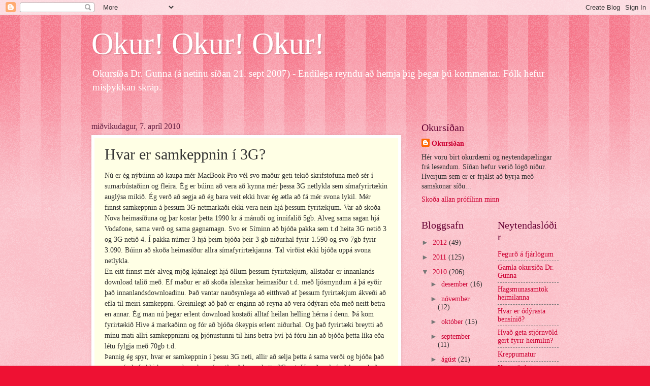

--- FILE ---
content_type: text/html; charset=UTF-8
request_url: https://okursidan.blogspot.com/2010/04/hvar-er-samkeppnin-i-3g.html
body_size: 14232
content:
<!DOCTYPE html>
<html class='v2' dir='ltr' lang='is'>
<head>
<link href='https://www.blogger.com/static/v1/widgets/335934321-css_bundle_v2.css' rel='stylesheet' type='text/css'/>
<meta content='width=1100' name='viewport'/>
<meta content='text/html; charset=UTF-8' http-equiv='Content-Type'/>
<meta content='blogger' name='generator'/>
<link href='https://okursidan.blogspot.com/favicon.ico' rel='icon' type='image/x-icon'/>
<link href='http://okursidan.blogspot.com/2010/04/hvar-er-samkeppnin-i-3g.html' rel='canonical'/>
<link rel="alternate" type="application/atom+xml" title="Okur! Okur! Okur! - Atom" href="https://okursidan.blogspot.com/feeds/posts/default" />
<link rel="alternate" type="application/rss+xml" title="Okur! Okur! Okur! - RSS" href="https://okursidan.blogspot.com/feeds/posts/default?alt=rss" />
<link rel="service.post" type="application/atom+xml" title="Okur! Okur! Okur! - Atom" href="https://www.blogger.com/feeds/7278758533828999628/posts/default" />

<link rel="alternate" type="application/atom+xml" title="Okur! Okur! Okur! - Atom" href="https://okursidan.blogspot.com/feeds/4724922877704391097/comments/default" />
<!--Can't find substitution for tag [blog.ieCssRetrofitLinks]-->
<meta content='http://okursidan.blogspot.com/2010/04/hvar-er-samkeppnin-i-3g.html' property='og:url'/>
<meta content='Hvar er samkeppnin í 3G?' property='og:title'/>
<meta content='Nú er ég nýbúinn að kaupa mér MacBook Pro vél svo maður geti tekið skrifstofuna með sér í sumarbústaðinn og fleira. Ég er búinn að vera að k...' property='og:description'/>
<title>Okur! Okur! Okur!: Hvar er samkeppnin í 3G?</title>
<style id='page-skin-1' type='text/css'><!--
/*
-----------------------------------------------
Blogger Template Style
Name:     Watermark
Designer: Blogger
URL:      www.blogger.com
----------------------------------------------- */
/* Use this with templates/1ktemplate-*.html */
/* Content
----------------------------------------------- */
body {
font: normal normal 15px Georgia, Utopia, 'Palatino Linotype', Palatino, serif;
color: #333333;
background: #ee1133 url(//www.blogblog.com/1kt/watermark/body_background_bubblegum.png) repeat scroll top center;
}
html body .content-outer {
min-width: 0;
max-width: 100%;
width: 100%;
}
.content-outer {
font-size: 92%;
}
a:link {
text-decoration:none;
color: #cc0033;
}
a:visited {
text-decoration:none;
color: #aa0033;
}
a:hover {
text-decoration:underline;
color: #aa0033;
}
.body-fauxcolumns .cap-top {
margin-top: 30px;
background: #ee1133 url(//www.blogblog.com/1kt/watermark/body_overlay_bubblegum.png) repeat-x scroll top left;
height: 400px;
}
.content-inner {
padding: 0;
}
/* Header
----------------------------------------------- */
.header-inner .Header .titlewrapper,
.header-inner .Header .descriptionwrapper {
padding-left: 20px;
padding-right: 20px;
}
.Header h1 {
font: normal normal 60px Georgia, Utopia, 'Palatino Linotype', Palatino, serif;
color: #ffffff;
text-shadow: 2px 2px rgba(0, 0, 0, .1);
}
.Header h1 a {
color: #ffffff;
}
.Header .description {
font-size: 140%;
color: #ffffff;
}
/* Tabs
----------------------------------------------- */
.tabs-inner .section {
margin: 0 20px;
}
.tabs-inner .PageList, .tabs-inner .LinkList, .tabs-inner .Labels {
margin-left: -11px;
margin-right: -11px;
background-color: #ffdd99;
border-top: 3px solid #ffffff;
border-bottom: 3px solid #ffffff;
-moz-box-shadow: 0 0 10px rgba(0, 0, 0, .3);
-webkit-box-shadow: 0 0 10px rgba(0, 0, 0, .3);
-goog-ms-box-shadow: 0 0 10px rgba(0, 0, 0, .3);
box-shadow: 0 0 10px rgba(0, 0, 0, .3);
}
.tabs-inner .PageList .widget-content,
.tabs-inner .LinkList .widget-content,
.tabs-inner .Labels .widget-content {
margin: -3px -11px;
background: transparent url(//www.blogblog.com/1kt/watermark/tabs_background_right_bubblegum.png)  no-repeat scroll right;
}
.tabs-inner .widget ul {
padding: 2px 25px;
max-height: 34px;
background: transparent url(//www.blogblog.com/1kt/watermark/tabs_background_left_bubblegum.png) no-repeat scroll left;
}
.tabs-inner .widget li {
border: none;
}
.tabs-inner .widget li a {
display: inline-block;
padding: .25em 1em;
font: normal normal 20px Georgia, Utopia, 'Palatino Linotype', Palatino, serif;
color: #cc0033;
border-right: 1px solid transparent;
}
.tabs-inner .widget li:first-child a {
border-left: 1px solid transparent;
}
.tabs-inner .widget li.selected a, .tabs-inner .widget li a:hover {
color: #660000;
}
/* Headings
----------------------------------------------- */
h2 {
font: normal normal 20px Georgia, Utopia, 'Palatino Linotype', Palatino, serif;
color: #660033;
margin: 0 0 .5em;
}
h2.date-header {
font: normal normal 16px Georgia, Utopia, 'Palatino Linotype', Palatino, serif;
color: #662244;
}
/* Main
----------------------------------------------- */
.main-inner .column-center-inner,
.main-inner .column-left-inner,
.main-inner .column-right-inner {
padding: 0 5px;
}
.main-outer {
margin-top: 0;
background: transparent none no-repeat scroll top left;
}
.main-inner {
padding-top: 30px;
}
.main-cap-top {
position: relative;
}
.main-cap-top .cap-right {
position: absolute;
height: 0;
width: 100%;
bottom: 0;
background: transparent none repeat-x scroll bottom center;
}
.main-cap-top .cap-left {
position: absolute;
height: 245px;
width: 280px;
right: 0;
bottom: 0;
background: transparent none no-repeat scroll bottom left;
}
/* Posts
----------------------------------------------- */
.post-outer {
padding: 15px 20px;
margin: 0 0 25px;
background: #ffffe5 none repeat scroll top left;
_background-image: none;
border: solid 6px #ffffff;
-moz-box-shadow: 0 0 5px rgba(0, 0, 0, .1);
-webkit-box-shadow: 0 0 5px rgba(0, 0, 0, .1);
-goog-ms-box-shadow: 0 0 5px rgba(0, 0, 0, .1);
box-shadow: 0 0 5px rgba(0, 0, 0, .1);
}
h3.post-title {
font: normal normal 30px Georgia, Utopia, 'Palatino Linotype', Palatino, serif;
margin: 0;
}
.comments h4 {
font: normal normal 30px Georgia, Utopia, 'Palatino Linotype', Palatino, serif;
margin: 1em 0 0;
}
.post-body {
font-size: 105%;
line-height: 1.5;
position: relative;
}
.post-header {
margin: 0 0 1em;
color: #997755;
}
.post-footer {
margin: 10px 0 0;
padding: 10px 0 0;
color: #997755;
border-top: dashed 1px #777777;
}
#blog-pager {
font-size: 140%
}
#comments .comment-author {
padding-top: 1.5em;
border-top: dashed 1px #777777;
background-position: 0 1.5em;
}
#comments .comment-author:first-child {
padding-top: 0;
border-top: none;
}
.avatar-image-container {
margin: .2em 0 0;
}
/* Comments
----------------------------------------------- */
.comments .comments-content .icon.blog-author {
background-repeat: no-repeat;
background-image: url([data-uri]);
}
.comments .comments-content .loadmore a {
border-top: 1px solid #777777;
border-bottom: 1px solid #777777;
}
.comments .continue {
border-top: 2px solid #777777;
}
/* Widgets
----------------------------------------------- */
.widget ul, .widget #ArchiveList ul.flat {
padding: 0;
list-style: none;
}
.widget ul li, .widget #ArchiveList ul.flat li {
padding: .35em 0;
text-indent: 0;
border-top: dashed 1px #777777;
}
.widget ul li:first-child, .widget #ArchiveList ul.flat li:first-child {
border-top: none;
}
.widget .post-body ul {
list-style: disc;
}
.widget .post-body ul li {
border: none;
}
.widget .zippy {
color: #777777;
}
.post-body img, .post-body .tr-caption-container, .Profile img, .Image img,
.BlogList .item-thumbnail img {
padding: 5px;
background: #fff;
-moz-box-shadow: 1px 1px 5px rgba(0, 0, 0, .5);
-webkit-box-shadow: 1px 1px 5px rgba(0, 0, 0, .5);
-goog-ms-box-shadow: 1px 1px 5px rgba(0, 0, 0, .5);
box-shadow: 1px 1px 5px rgba(0, 0, 0, .5);
}
.post-body img, .post-body .tr-caption-container {
padding: 8px;
}
.post-body .tr-caption-container {
color: #333333;
}
.post-body .tr-caption-container img {
padding: 0;
background: transparent;
border: none;
-moz-box-shadow: 0 0 0 rgba(0, 0, 0, .1);
-webkit-box-shadow: 0 0 0 rgba(0, 0, 0, .1);
-goog-ms-box-shadow: 0 0 0 rgba(0, 0, 0, .1);
box-shadow: 0 0 0 rgba(0, 0, 0, .1);
}
/* Footer
----------------------------------------------- */
.footer-outer {
color:#333333;
background: #ffcccc url(//www.blogblog.com/1kt/watermark/body_background_birds.png) repeat scroll top left;
}
.footer-outer a {
color: #cc0033;
}
.footer-outer a:visited {
color: #aa0033;
}
.footer-outer a:hover {
color: #aa0033;
}
.footer-outer .widget h2 {
color: #660033;
}
/* Mobile
----------------------------------------------- */
body.mobile  {
background-size: 100% auto;
}
.mobile .body-fauxcolumn-outer {
background: transparent none repeat scroll top left;
}
html .mobile .mobile-date-outer {
border-bottom: none;
background: #ffffe5 none repeat scroll top left;
_background-image: none;
margin-bottom: 10px;
}
.mobile .main-inner .date-outer {
padding: 0;
}
.mobile .main-inner .date-header {
margin: 10px;
}
.mobile .main-cap-top {
z-index: -1;
}
.mobile .content-outer {
font-size: 100%;
}
.mobile .post-outer {
padding: 10px;
}
.mobile .main-cap-top .cap-left {
background: transparent none no-repeat scroll bottom left;
}
.mobile .body-fauxcolumns .cap-top {
margin: 0;
}
.mobile-link-button {
background: #ffffe5 none repeat scroll top left;
}
.mobile-link-button a:link, .mobile-link-button a:visited {
color: #cc0033;
}
.mobile-index-date .date-header {
color: #662244;
}
.mobile-index-contents {
color: #333333;
}
.mobile .tabs-inner .section {
margin: 0;
}
.mobile .tabs-inner .PageList {
margin-left: 0;
margin-right: 0;
}
.mobile .tabs-inner .PageList .widget-content {
margin: 0;
color: #660000;
background: #ffffe5 none repeat scroll top left;
}
.mobile .tabs-inner .PageList .widget-content .pagelist-arrow {
border-left: 1px solid transparent;
}

--></style>
<style id='template-skin-1' type='text/css'><!--
body {
min-width: 960px;
}
.content-outer, .content-fauxcolumn-outer, .region-inner {
min-width: 960px;
max-width: 960px;
_width: 960px;
}
.main-inner .columns {
padding-left: 0;
padding-right: 310px;
}
.main-inner .fauxcolumn-center-outer {
left: 0;
right: 310px;
/* IE6 does not respect left and right together */
_width: expression(this.parentNode.offsetWidth -
parseInt("0") -
parseInt("310px") + 'px');
}
.main-inner .fauxcolumn-left-outer {
width: 0;
}
.main-inner .fauxcolumn-right-outer {
width: 310px;
}
.main-inner .column-left-outer {
width: 0;
right: 100%;
margin-left: -0;
}
.main-inner .column-right-outer {
width: 310px;
margin-right: -310px;
}
#layout {
min-width: 0;
}
#layout .content-outer {
min-width: 0;
width: 800px;
}
#layout .region-inner {
min-width: 0;
width: auto;
}
body#layout div.add_widget {
padding: 8px;
}
body#layout div.add_widget a {
margin-left: 32px;
}
--></style>
<link href='https://www.blogger.com/dyn-css/authorization.css?targetBlogID=7278758533828999628&amp;zx=d8fe15a5-4f04-4d52-9538-918702778da0' media='none' onload='if(media!=&#39;all&#39;)media=&#39;all&#39;' rel='stylesheet'/><noscript><link href='https://www.blogger.com/dyn-css/authorization.css?targetBlogID=7278758533828999628&amp;zx=d8fe15a5-4f04-4d52-9538-918702778da0' rel='stylesheet'/></noscript>
<meta name='google-adsense-platform-account' content='ca-host-pub-1556223355139109'/>
<meta name='google-adsense-platform-domain' content='blogspot.com'/>

</head>
<body class='loading variant-bubblegum'>
<div class='navbar section' id='navbar' name='Yfirlitsstika'><div class='widget Navbar' data-version='1' id='Navbar1'><script type="text/javascript">
    function setAttributeOnload(object, attribute, val) {
      if(window.addEventListener) {
        window.addEventListener('load',
          function(){ object[attribute] = val; }, false);
      } else {
        window.attachEvent('onload', function(){ object[attribute] = val; });
      }
    }
  </script>
<div id="navbar-iframe-container"></div>
<script type="text/javascript" src="https://apis.google.com/js/platform.js"></script>
<script type="text/javascript">
      gapi.load("gapi.iframes:gapi.iframes.style.bubble", function() {
        if (gapi.iframes && gapi.iframes.getContext) {
          gapi.iframes.getContext().openChild({
              url: 'https://www.blogger.com/navbar/7278758533828999628?po\x3d4724922877704391097\x26origin\x3dhttps://okursidan.blogspot.com',
              where: document.getElementById("navbar-iframe-container"),
              id: "navbar-iframe"
          });
        }
      });
    </script><script type="text/javascript">
(function() {
var script = document.createElement('script');
script.type = 'text/javascript';
script.src = '//pagead2.googlesyndication.com/pagead/js/google_top_exp.js';
var head = document.getElementsByTagName('head')[0];
if (head) {
head.appendChild(script);
}})();
</script>
</div></div>
<div class='body-fauxcolumns'>
<div class='fauxcolumn-outer body-fauxcolumn-outer'>
<div class='cap-top'>
<div class='cap-left'></div>
<div class='cap-right'></div>
</div>
<div class='fauxborder-left'>
<div class='fauxborder-right'></div>
<div class='fauxcolumn-inner'>
</div>
</div>
<div class='cap-bottom'>
<div class='cap-left'></div>
<div class='cap-right'></div>
</div>
</div>
</div>
<div class='content'>
<div class='content-fauxcolumns'>
<div class='fauxcolumn-outer content-fauxcolumn-outer'>
<div class='cap-top'>
<div class='cap-left'></div>
<div class='cap-right'></div>
</div>
<div class='fauxborder-left'>
<div class='fauxborder-right'></div>
<div class='fauxcolumn-inner'>
</div>
</div>
<div class='cap-bottom'>
<div class='cap-left'></div>
<div class='cap-right'></div>
</div>
</div>
</div>
<div class='content-outer'>
<div class='content-cap-top cap-top'>
<div class='cap-left'></div>
<div class='cap-right'></div>
</div>
<div class='fauxborder-left content-fauxborder-left'>
<div class='fauxborder-right content-fauxborder-right'></div>
<div class='content-inner'>
<header>
<div class='header-outer'>
<div class='header-cap-top cap-top'>
<div class='cap-left'></div>
<div class='cap-right'></div>
</div>
<div class='fauxborder-left header-fauxborder-left'>
<div class='fauxborder-right header-fauxborder-right'></div>
<div class='region-inner header-inner'>
<div class='header section' id='header' name='Haus'><div class='widget Header' data-version='1' id='Header1'>
<div id='header-inner'>
<div class='titlewrapper'>
<h1 class='title'>
<a href='https://okursidan.blogspot.com/'>
Okur! Okur! Okur!
</a>
</h1>
</div>
<div class='descriptionwrapper'>
<p class='description'><span>Okursíða Dr. Gunna (á netinu síðan 21. sept 2007) - Endilega reyndu að hemja þig þegar þú kommentar. Fólk hefur misþykkan skráp.</span></p>
</div>
</div>
</div></div>
</div>
</div>
<div class='header-cap-bottom cap-bottom'>
<div class='cap-left'></div>
<div class='cap-right'></div>
</div>
</div>
</header>
<div class='tabs-outer'>
<div class='tabs-cap-top cap-top'>
<div class='cap-left'></div>
<div class='cap-right'></div>
</div>
<div class='fauxborder-left tabs-fauxborder-left'>
<div class='fauxborder-right tabs-fauxborder-right'></div>
<div class='region-inner tabs-inner'>
<div class='tabs no-items section' id='crosscol' name='Þverdálkur'></div>
<div class='tabs no-items section' id='crosscol-overflow' name='Cross-Column 2'></div>
</div>
</div>
<div class='tabs-cap-bottom cap-bottom'>
<div class='cap-left'></div>
<div class='cap-right'></div>
</div>
</div>
<div class='main-outer'>
<div class='main-cap-top cap-top'>
<div class='cap-left'></div>
<div class='cap-right'></div>
</div>
<div class='fauxborder-left main-fauxborder-left'>
<div class='fauxborder-right main-fauxborder-right'></div>
<div class='region-inner main-inner'>
<div class='columns fauxcolumns'>
<div class='fauxcolumn-outer fauxcolumn-center-outer'>
<div class='cap-top'>
<div class='cap-left'></div>
<div class='cap-right'></div>
</div>
<div class='fauxborder-left'>
<div class='fauxborder-right'></div>
<div class='fauxcolumn-inner'>
</div>
</div>
<div class='cap-bottom'>
<div class='cap-left'></div>
<div class='cap-right'></div>
</div>
</div>
<div class='fauxcolumn-outer fauxcolumn-left-outer'>
<div class='cap-top'>
<div class='cap-left'></div>
<div class='cap-right'></div>
</div>
<div class='fauxborder-left'>
<div class='fauxborder-right'></div>
<div class='fauxcolumn-inner'>
</div>
</div>
<div class='cap-bottom'>
<div class='cap-left'></div>
<div class='cap-right'></div>
</div>
</div>
<div class='fauxcolumn-outer fauxcolumn-right-outer'>
<div class='cap-top'>
<div class='cap-left'></div>
<div class='cap-right'></div>
</div>
<div class='fauxborder-left'>
<div class='fauxborder-right'></div>
<div class='fauxcolumn-inner'>
</div>
</div>
<div class='cap-bottom'>
<div class='cap-left'></div>
<div class='cap-right'></div>
</div>
</div>
<!-- corrects IE6 width calculation -->
<div class='columns-inner'>
<div class='column-center-outer'>
<div class='column-center-inner'>
<div class='main section' id='main' name='Aðal'><div class='widget Blog' data-version='1' id='Blog1'>
<div class='blog-posts hfeed'>

          <div class="date-outer">
        
<h2 class='date-header'><span>miðvikudagur, 7. apríl 2010</span></h2>

          <div class="date-posts">
        
<div class='post-outer'>
<div class='post hentry uncustomized-post-template'>
<a name='4724922877704391097'></a>
<h3 class='post-title entry-title'>
Hvar er samkeppnin í 3G?
</h3>
<div class='post-header'>
<div class='post-header-line-1'></div>
</div>
<div class='post-body entry-content' id='post-body-4724922877704391097'>
Nú er ég nýbúinn að kaupa mér MacBook Pro vél svo maður geti tekið skrifstofuna með sér í sumarbústaðinn og fleira. Ég er búinn að vera að kynna mér þessa 3G netlykla sem símafyrirtækin auglýsa mikið. Ég verð að segja að ég bara veit ekki hvar ég ætla að fá mér svona lykil. Mér finnst samkeppnin á þessum 3G netmarkaði ekki vera nein hjá þessum fyritækjum. Var að skoða Nova heimasíðuna og þar kostar þetta 1990 kr á mánuði og innifalið 5gb. Alveg sama sagan hjá Vodafone, sama verð og sama gagnamagn. Svo er Síminn að bjóða pakka sem t.d heita 3G netið 3 og 3G netið 4. Í pakka númer 3 hjá þeim bjóða þeir 3 gb niðurhal fyrir 1.590 og svo 7gb fyrir 3.090. Búinn að skoða heimasíður allra símafyrirtækjanna. Tal virðist ekki bjóða uppá svona netlykla.<br />En eitt finnst mér alveg mjög kjánalegt hjá öllum þessum fyrirtækjum, allstaðar er innanlands download talið með. Ef maður er að skoða íslenskar heimasíður t.d. með ljósmyndum á þá eyðir það innanlandsdownloadinu. Það vantar nauðsynlega að eitthvað af þessum fyrirtækjum ákveði að efla til meiri samkeppni. Greinilegt að það er enginn að reyna að vera ódýrari eða með neitt betra en annar. Ég man nú þegar erlent download kostaði alltaf heilan helling hérna í denn. Þá kom fyrirtækið Hive á markaðinn og fór að bjóða ókeypis erlent niðurhal. Og það fyrirtæki breytti að mínu mati allri samkeppninni og þjónustunni til hins betra því þá fóru hin að bjóða þetta líka eða létu fylgja með 70gb t.d.<br />Þannig ég spyr, hvar er samkeppnin í þessu 3G neti, allir að selja þetta á sama verði og bjóða það sama, ég hef ekki hugmynd um hvar ég ætla að kaupa þetta 3G net. Var að pæla í að kaupa það þar sem það væri ódýrast en þetta er á sama verði allstaðar (samráð?)<br />G. Ásgeirsson
<iframe allowTransparency='true' frameborder='0' scrolling='no' src='http://www.facebook.com/plugins/like.php?href=https://okursidan.blogspot.com/2010/04/hvar-er-samkeppnin-i-3g.html&send=false&layout=standard&show_faces=false&width=450&action=like&font=arial&colorscheme=light&height=35' style='border:none; overflow:hidden; width:450px; height:35px;'></iframe>
<div style='clear: both;'></div>
</div>
<div class='post-footer'>
<div class='post-footer-line post-footer-line-1'>
<span class='post-author vcard'>
Birt af
<span class='fn'>Okursíðan</span>
</span>
<span class='post-timestamp'>
kl.
<a class='timestamp-link' href='https://okursidan.blogspot.com/2010/04/hvar-er-samkeppnin-i-3g.html' rel='bookmark' title='permanent link'><abbr class='published' title='2010-04-07T07:39:00+01:00'>07:39</abbr></a>
</span>
<span class='reaction-buttons'>
</span>
<span class='star-ratings'>
</span>
<span class='post-comment-link'>
</span>
<span class='post-backlinks post-comment-link'>
</span>
<span class='post-icons'>
<span class='item-action'>
<a href='https://www.blogger.com/email-post/7278758533828999628/4724922877704391097' title='Senda færslu í tölvupósti'>
<img alt="" class="icon-action" height="13" src="//img1.blogblog.com/img/icon18_email.gif" width="18">
</a>
</span>
<span class='item-control blog-admin pid-669670940'>
<a href='https://www.blogger.com/post-edit.g?blogID=7278758533828999628&postID=4724922877704391097&from=pencil' title='Breyta færslu'>
<img alt='' class='icon-action' height='18' src='https://resources.blogblog.com/img/icon18_edit_allbkg.gif' width='18'/>
</a>
</span>
</span>
<div class='post-share-buttons goog-inline-block'>
</div>
</div>
<div class='post-footer-line post-footer-line-2'>
<span class='post-labels'>
Efnisorð:
<a href='https://okursidan.blogspot.com/search/label/3G' rel='tag'>3G</a>,
<a href='https://okursidan.blogspot.com/search/label/samr%C3%A1%C3%B0' rel='tag'>samráð</a>,
<a href='https://okursidan.blogspot.com/search/label/s%C3%ADmafyrirt%C3%A6kin' rel='tag'>símafyrirtækin</a>
</span>
</div>
<div class='post-footer-line post-footer-line-3'>
<span class='post-location'>
</span>
</div>
</div>
</div>
<div class='comments' id='comments'>
<a name='comments'></a>
<h4>4 ummæli:</h4>
<div class='comments-content'>
<script async='async' src='' type='text/javascript'></script>
<script type='text/javascript'>
    (function() {
      var items = null;
      var msgs = null;
      var config = {};

// <![CDATA[
      var cursor = null;
      if (items && items.length > 0) {
        cursor = parseInt(items[items.length - 1].timestamp) + 1;
      }

      var bodyFromEntry = function(entry) {
        var text = (entry &&
                    ((entry.content && entry.content.$t) ||
                     (entry.summary && entry.summary.$t))) ||
            '';
        if (entry && entry.gd$extendedProperty) {
          for (var k in entry.gd$extendedProperty) {
            if (entry.gd$extendedProperty[k].name == 'blogger.contentRemoved') {
              return '<span class="deleted-comment">' + text + '</span>';
            }
          }
        }
        return text;
      }

      var parse = function(data) {
        cursor = null;
        var comments = [];
        if (data && data.feed && data.feed.entry) {
          for (var i = 0, entry; entry = data.feed.entry[i]; i++) {
            var comment = {};
            // comment ID, parsed out of the original id format
            var id = /blog-(\d+).post-(\d+)/.exec(entry.id.$t);
            comment.id = id ? id[2] : null;
            comment.body = bodyFromEntry(entry);
            comment.timestamp = Date.parse(entry.published.$t) + '';
            if (entry.author && entry.author.constructor === Array) {
              var auth = entry.author[0];
              if (auth) {
                comment.author = {
                  name: (auth.name ? auth.name.$t : undefined),
                  profileUrl: (auth.uri ? auth.uri.$t : undefined),
                  avatarUrl: (auth.gd$image ? auth.gd$image.src : undefined)
                };
              }
            }
            if (entry.link) {
              if (entry.link[2]) {
                comment.link = comment.permalink = entry.link[2].href;
              }
              if (entry.link[3]) {
                var pid = /.*comments\/default\/(\d+)\?.*/.exec(entry.link[3].href);
                if (pid && pid[1]) {
                  comment.parentId = pid[1];
                }
              }
            }
            comment.deleteclass = 'item-control blog-admin';
            if (entry.gd$extendedProperty) {
              for (var k in entry.gd$extendedProperty) {
                if (entry.gd$extendedProperty[k].name == 'blogger.itemClass') {
                  comment.deleteclass += ' ' + entry.gd$extendedProperty[k].value;
                } else if (entry.gd$extendedProperty[k].name == 'blogger.displayTime') {
                  comment.displayTime = entry.gd$extendedProperty[k].value;
                }
              }
            }
            comments.push(comment);
          }
        }
        return comments;
      };

      var paginator = function(callback) {
        if (hasMore()) {
          var url = config.feed + '?alt=json&v=2&orderby=published&reverse=false&max-results=50';
          if (cursor) {
            url += '&published-min=' + new Date(cursor).toISOString();
          }
          window.bloggercomments = function(data) {
            var parsed = parse(data);
            cursor = parsed.length < 50 ? null
                : parseInt(parsed[parsed.length - 1].timestamp) + 1
            callback(parsed);
            window.bloggercomments = null;
          }
          url += '&callback=bloggercomments';
          var script = document.createElement('script');
          script.type = 'text/javascript';
          script.src = url;
          document.getElementsByTagName('head')[0].appendChild(script);
        }
      };
      var hasMore = function() {
        return !!cursor;
      };
      var getMeta = function(key, comment) {
        if ('iswriter' == key) {
          var matches = !!comment.author
              && comment.author.name == config.authorName
              && comment.author.profileUrl == config.authorUrl;
          return matches ? 'true' : '';
        } else if ('deletelink' == key) {
          return config.baseUri + '/comment/delete/'
               + config.blogId + '/' + comment.id;
        } else if ('deleteclass' == key) {
          return comment.deleteclass;
        }
        return '';
      };

      var replybox = null;
      var replyUrlParts = null;
      var replyParent = undefined;

      var onReply = function(commentId, domId) {
        if (replybox == null) {
          // lazily cache replybox, and adjust to suit this style:
          replybox = document.getElementById('comment-editor');
          if (replybox != null) {
            replybox.height = '250px';
            replybox.style.display = 'block';
            replyUrlParts = replybox.src.split('#');
          }
        }
        if (replybox && (commentId !== replyParent)) {
          replybox.src = '';
          document.getElementById(domId).insertBefore(replybox, null);
          replybox.src = replyUrlParts[0]
              + (commentId ? '&parentID=' + commentId : '')
              + '#' + replyUrlParts[1];
          replyParent = commentId;
        }
      };

      var hash = (window.location.hash || '#').substring(1);
      var startThread, targetComment;
      if (/^comment-form_/.test(hash)) {
        startThread = hash.substring('comment-form_'.length);
      } else if (/^c[0-9]+$/.test(hash)) {
        targetComment = hash.substring(1);
      }

      // Configure commenting API:
      var configJso = {
        'maxDepth': config.maxThreadDepth
      };
      var provider = {
        'id': config.postId,
        'data': items,
        'loadNext': paginator,
        'hasMore': hasMore,
        'getMeta': getMeta,
        'onReply': onReply,
        'rendered': true,
        'initComment': targetComment,
        'initReplyThread': startThread,
        'config': configJso,
        'messages': msgs
      };

      var render = function() {
        if (window.goog && window.goog.comments) {
          var holder = document.getElementById('comment-holder');
          window.goog.comments.render(holder, provider);
        }
      };

      // render now, or queue to render when library loads:
      if (window.goog && window.goog.comments) {
        render();
      } else {
        window.goog = window.goog || {};
        window.goog.comments = window.goog.comments || {};
        window.goog.comments.loadQueue = window.goog.comments.loadQueue || [];
        window.goog.comments.loadQueue.push(render);
      }
    })();
// ]]>
  </script>
<div id='comment-holder'>
<div class="comment-thread toplevel-thread"><ol id="top-ra"><li class="comment" id="c6999515661892266109"><div class="avatar-image-container"><img src="//resources.blogblog.com/img/blank.gif" alt=""/></div><div class="comment-block"><div class="comment-header"><cite class="user">Nafnlaus</cite><span class="icon user "></span><span class="datetime secondary-text"><a rel="nofollow" href="https://okursidan.blogspot.com/2010/04/hvar-er-samkeppnin-i-3g.html?showComment=1270805417954#c6999515661892266109">9. apríl 2010 kl. 10:30</a></span></div><p class="comment-content">Það er gott að græða í góðra vina hópi.<br><br>Ætli stærsti kúnnahópurinn sé ekki bara fyrirtæki og þau setji ekki eins strangar kröfur á niðurhal og hinn almenni notandi.<br><br>Þeim dugar oftast að starfsmenn komist í vinnupóstinn og minniháttar download.<br><br>Svo samkeppnin beinist líklega að öðrum hlutum. Ef mikið magn af almennum notendum fer að nota þessa þjónustu kæmi vonandi samkeppnin inn í þetta.<br><br>Svo gæti auðvitað verið að greiða þurfi út X $ per GB í flutningi yfir 3G kerfi. Þekki auðvitað ekki hvernig 3G rukka fyrir að leyfa notkun þess í hinum stóra heimi. En þeim væri slétt sama hvort þetta væri .is eða ekki :)<br><br>Væri hægt að bera þetta saman við verð og útfærslu á þjónustu í öðrum löndum til að komast að því.</p><span class="comment-actions secondary-text"><a class="comment-reply" target="_self" data-comment-id="6999515661892266109">Svara</a><span class="item-control blog-admin blog-admin pid-1099541045"><a target="_self" href="https://www.blogger.com/comment/delete/7278758533828999628/6999515661892266109">Eyða</a></span></span></div><div class="comment-replies"><div id="c6999515661892266109-rt" class="comment-thread inline-thread hidden"><span class="thread-toggle thread-expanded"><span class="thread-arrow"></span><span class="thread-count"><a target="_self">Svör</a></span></span><ol id="c6999515661892266109-ra" class="thread-chrome thread-expanded"><div></div><div id="c6999515661892266109-continue" class="continue"><a class="comment-reply" target="_self" data-comment-id="6999515661892266109">Svara</a></div></ol></div></div><div class="comment-replybox-single" id="c6999515661892266109-ce"></div></li><li class="comment" id="c8069993046426540988"><div class="avatar-image-container"><img src="//resources.blogblog.com/img/blank.gif" alt=""/></div><div class="comment-block"><div class="comment-header"><cite class="user">Nafnlaus</cite><span class="icon user "></span><span class="datetime secondary-text"><a rel="nofollow" href="https://okursidan.blogspot.com/2010/04/hvar-er-samkeppnin-i-3g.html?showComment=1271259504492#c8069993046426540988">14. apríl 2010 kl. 16:38</a></span></div><p class="comment-content">held það sé nefnilega svínslega dýrt úti, er nýlega kominn frá spáni og ákvað að splæsa í spánskt frelsisnúmer. Verðaskráin hljóðaði uppá 0,36&#8364; per KB, getur vel verið að það sé ódýrara ef maður tekur einhverjar áskriftarleiðir....</p><span class="comment-actions secondary-text"><a class="comment-reply" target="_self" data-comment-id="8069993046426540988">Svara</a><span class="item-control blog-admin blog-admin pid-1099541045"><a target="_self" href="https://www.blogger.com/comment/delete/7278758533828999628/8069993046426540988">Eyða</a></span></span></div><div class="comment-replies"><div id="c8069993046426540988-rt" class="comment-thread inline-thread hidden"><span class="thread-toggle thread-expanded"><span class="thread-arrow"></span><span class="thread-count"><a target="_self">Svör</a></span></span><ol id="c8069993046426540988-ra" class="thread-chrome thread-expanded"><div></div><div id="c8069993046426540988-continue" class="continue"><a class="comment-reply" target="_self" data-comment-id="8069993046426540988">Svara</a></div></ol></div></div><div class="comment-replybox-single" id="c8069993046426540988-ce"></div></li><li class="comment" id="c1219504556918074944"><div class="avatar-image-container"><img src="//resources.blogblog.com/img/blank.gif" alt=""/></div><div class="comment-block"><div class="comment-header"><cite class="user">Nafnlaus</cite><span class="icon user "></span><span class="datetime secondary-text"><a rel="nofollow" href="https://okursidan.blogspot.com/2010/04/hvar-er-samkeppnin-i-3g.html?showComment=1272673285229#c1219504556918074944">1. maí 2010 kl. 01:21</a></span></div><p class="comment-content">Á fákeppnismarkaði eins og ríkir á Íslandi er sama verðið hjá mismunandi aðilum ekki dæmi um verðsamráð nema í undantekningartilvikum. Þetta snýst meira um fylgni. Ef einn hækkar, hækka aðrir. Ef einn lækkar, lækka hinir.</p><span class="comment-actions secondary-text"><a class="comment-reply" target="_self" data-comment-id="1219504556918074944">Svara</a><span class="item-control blog-admin blog-admin pid-1099541045"><a target="_self" href="https://www.blogger.com/comment/delete/7278758533828999628/1219504556918074944">Eyða</a></span></span></div><div class="comment-replies"><div id="c1219504556918074944-rt" class="comment-thread inline-thread hidden"><span class="thread-toggle thread-expanded"><span class="thread-arrow"></span><span class="thread-count"><a target="_self">Svör</a></span></span><ol id="c1219504556918074944-ra" class="thread-chrome thread-expanded"><div></div><div id="c1219504556918074944-continue" class="continue"><a class="comment-reply" target="_self" data-comment-id="1219504556918074944">Svara</a></div></ol></div></div><div class="comment-replybox-single" id="c1219504556918074944-ce"></div></li><li class="comment" id="c5159648825456787890"><div class="avatar-image-container"><img src="//resources.blogblog.com/img/blank.gif" alt=""/></div><div class="comment-block"><div class="comment-header"><cite class="user">Nafnlaus</cite><span class="icon user "></span><span class="datetime secondary-text"><a rel="nofollow" href="https://okursidan.blogspot.com/2010/04/hvar-er-samkeppnin-i-3g.html?showComment=1272693518535#c5159648825456787890">1. maí 2010 kl. 06:58</a></span></div><p class="comment-content">Ég hef þurft að fá mér 3G netaðgang í Danmörku, Þýskalandi og Ungverjalandi og á öllum stöðum var allt download talið með (enda held ég að maður sé að greiða fyrir gagnaflutninginn og skiptir þá engu hvort það sé erlent eða innlent) og verðin í öllum tilvikum mun hærri en gerist hérlendis</p><span class="comment-actions secondary-text"><a class="comment-reply" target="_self" data-comment-id="5159648825456787890">Svara</a><span class="item-control blog-admin blog-admin pid-1099541045"><a target="_self" href="https://www.blogger.com/comment/delete/7278758533828999628/5159648825456787890">Eyða</a></span></span></div><div class="comment-replies"><div id="c5159648825456787890-rt" class="comment-thread inline-thread hidden"><span class="thread-toggle thread-expanded"><span class="thread-arrow"></span><span class="thread-count"><a target="_self">Svör</a></span></span><ol id="c5159648825456787890-ra" class="thread-chrome thread-expanded"><div></div><div id="c5159648825456787890-continue" class="continue"><a class="comment-reply" target="_self" data-comment-id="5159648825456787890">Svara</a></div></ol></div></div><div class="comment-replybox-single" id="c5159648825456787890-ce"></div></li></ol><div id="top-continue" class="continue"><a class="comment-reply" target="_self">Skrifa ummæli</a></div><div class="comment-replybox-thread" id="top-ce"></div><div class="loadmore hidden" data-post-id="4724922877704391097"><a target="_self">Hlaða fleirum...</a></div></div>
</div>
</div>
<p class='comment-footer'>
<div class='comment-form'>
<a name='comment-form'></a>
<p>
</p>
<a href='https://www.blogger.com/comment/frame/7278758533828999628?po=4724922877704391097&hl=is&saa=85391&origin=https://okursidan.blogspot.com' id='comment-editor-src'></a>
<iframe allowtransparency='true' class='blogger-iframe-colorize blogger-comment-from-post' frameborder='0' height='410px' id='comment-editor' name='comment-editor' src='' width='100%'></iframe>
<script src='https://www.blogger.com/static/v1/jsbin/2830521187-comment_from_post_iframe.js' type='text/javascript'></script>
<script type='text/javascript'>
      BLOG_CMT_createIframe('https://www.blogger.com/rpc_relay.html');
    </script>
</div>
</p>
<div id='backlinks-container'>
<div id='Blog1_backlinks-container'>
</div>
</div>
</div>
</div>

        </div></div>
      
</div>
<div class='blog-pager' id='blog-pager'>
<span id='blog-pager-newer-link'>
<a class='blog-pager-newer-link' href='https://okursidan.blogspot.com/2010/04/moltukassar-okurpris.html' id='Blog1_blog-pager-newer-link' title='Nýrri færsla'>Nýrri færsla</a>
</span>
<span id='blog-pager-older-link'>
<a class='blog-pager-older-link' href='https://okursidan.blogspot.com/2010/04/annar-kostnaur-greislugjald.html' id='Blog1_blog-pager-older-link' title='Eldri færslur'>Eldri færslur</a>
</span>
<a class='home-link' href='https://okursidan.blogspot.com/'>Heim</a>
</div>
<div class='clear'></div>
<div class='post-feeds'>
<div class='feed-links'>
Gerast áskrifandi að:
<a class='feed-link' href='https://okursidan.blogspot.com/feeds/4724922877704391097/comments/default' target='_blank' type='application/atom+xml'>Birta ummæli (Atom)</a>
</div>
</div>
</div></div>
</div>
</div>
<div class='column-left-outer'>
<div class='column-left-inner'>
<aside>
</aside>
</div>
</div>
<div class='column-right-outer'>
<div class='column-right-inner'>
<aside>
<div class='sidebar section' id='sidebar-right-1'><div class='widget Profile' data-version='1' id='Profile2'>
<h2>Okursíðan</h2>
<div class='widget-content'>
<dl class='profile-datablock'>
<dt class='profile-data'>
<a class='profile-name-link g-profile' href='https://www.blogger.com/profile/05443985886836187758' rel='author' style='background-image: url(//www.blogger.com/img/logo-16.png);'>
Okursíðan
</a>
</dt>
<dd class='profile-textblock'>Hér voru birt okurdæmi og neytendapælingar frá lesendum. Síðan hefur verið lögð niður. Hverjum sem er er frjálst að byrja með samskonar síðu...</dd>
</dl>
<a class='profile-link' href='https://www.blogger.com/profile/05443985886836187758' rel='author'>Skoða allan prófílinn minn</a>
<div class='clear'></div>
</div>
</div></div>
<table border='0' cellpadding='0' cellspacing='0' class='section-columns columns-2'>
<tbody>
<tr>
<td class='first columns-cell'>
<div class='sidebar section' id='sidebar-right-2-1'><div class='widget BlogArchive' data-version='1' id='BlogArchive2'>
<h2>Bloggsafn</h2>
<div class='widget-content'>
<div id='ArchiveList'>
<div id='BlogArchive2_ArchiveList'>
<ul class='hierarchy'>
<li class='archivedate collapsed'>
<a class='toggle' href='javascript:void(0)'>
<span class='zippy'>

        &#9658;&#160;
      
</span>
</a>
<a class='post-count-link' href='https://okursidan.blogspot.com/2012/'>
2012
</a>
<span class='post-count' dir='ltr'>(49)</span>
<ul class='hierarchy'>
<li class='archivedate collapsed'>
<a class='toggle' href='javascript:void(0)'>
<span class='zippy'>

        &#9658;&#160;
      
</span>
</a>
<a class='post-count-link' href='https://okursidan.blogspot.com/2012/09/'>
september
</a>
<span class='post-count' dir='ltr'>(1)</span>
</li>
</ul>
<ul class='hierarchy'>
<li class='archivedate collapsed'>
<a class='toggle' href='javascript:void(0)'>
<span class='zippy'>

        &#9658;&#160;
      
</span>
</a>
<a class='post-count-link' href='https://okursidan.blogspot.com/2012/07/'>
júlí
</a>
<span class='post-count' dir='ltr'>(4)</span>
</li>
</ul>
<ul class='hierarchy'>
<li class='archivedate collapsed'>
<a class='toggle' href='javascript:void(0)'>
<span class='zippy'>

        &#9658;&#160;
      
</span>
</a>
<a class='post-count-link' href='https://okursidan.blogspot.com/2012/06/'>
júní
</a>
<span class='post-count' dir='ltr'>(6)</span>
</li>
</ul>
<ul class='hierarchy'>
<li class='archivedate collapsed'>
<a class='toggle' href='javascript:void(0)'>
<span class='zippy'>

        &#9658;&#160;
      
</span>
</a>
<a class='post-count-link' href='https://okursidan.blogspot.com/2012/05/'>
maí
</a>
<span class='post-count' dir='ltr'>(10)</span>
</li>
</ul>
<ul class='hierarchy'>
<li class='archivedate collapsed'>
<a class='toggle' href='javascript:void(0)'>
<span class='zippy'>

        &#9658;&#160;
      
</span>
</a>
<a class='post-count-link' href='https://okursidan.blogspot.com/2012/04/'>
apríl
</a>
<span class='post-count' dir='ltr'>(3)</span>
</li>
</ul>
<ul class='hierarchy'>
<li class='archivedate collapsed'>
<a class='toggle' href='javascript:void(0)'>
<span class='zippy'>

        &#9658;&#160;
      
</span>
</a>
<a class='post-count-link' href='https://okursidan.blogspot.com/2012/03/'>
mars
</a>
<span class='post-count' dir='ltr'>(11)</span>
</li>
</ul>
<ul class='hierarchy'>
<li class='archivedate collapsed'>
<a class='toggle' href='javascript:void(0)'>
<span class='zippy'>

        &#9658;&#160;
      
</span>
</a>
<a class='post-count-link' href='https://okursidan.blogspot.com/2012/02/'>
febrúar
</a>
<span class='post-count' dir='ltr'>(9)</span>
</li>
</ul>
<ul class='hierarchy'>
<li class='archivedate collapsed'>
<a class='toggle' href='javascript:void(0)'>
<span class='zippy'>

        &#9658;&#160;
      
</span>
</a>
<a class='post-count-link' href='https://okursidan.blogspot.com/2012/01/'>
janúar
</a>
<span class='post-count' dir='ltr'>(5)</span>
</li>
</ul>
</li>
</ul>
<ul class='hierarchy'>
<li class='archivedate collapsed'>
<a class='toggle' href='javascript:void(0)'>
<span class='zippy'>

        &#9658;&#160;
      
</span>
</a>
<a class='post-count-link' href='https://okursidan.blogspot.com/2011/'>
2011
</a>
<span class='post-count' dir='ltr'>(125)</span>
<ul class='hierarchy'>
<li class='archivedate collapsed'>
<a class='toggle' href='javascript:void(0)'>
<span class='zippy'>

        &#9658;&#160;
      
</span>
</a>
<a class='post-count-link' href='https://okursidan.blogspot.com/2011/12/'>
desember
</a>
<span class='post-count' dir='ltr'>(7)</span>
</li>
</ul>
<ul class='hierarchy'>
<li class='archivedate collapsed'>
<a class='toggle' href='javascript:void(0)'>
<span class='zippy'>

        &#9658;&#160;
      
</span>
</a>
<a class='post-count-link' href='https://okursidan.blogspot.com/2011/11/'>
nóvember
</a>
<span class='post-count' dir='ltr'>(12)</span>
</li>
</ul>
<ul class='hierarchy'>
<li class='archivedate collapsed'>
<a class='toggle' href='javascript:void(0)'>
<span class='zippy'>

        &#9658;&#160;
      
</span>
</a>
<a class='post-count-link' href='https://okursidan.blogspot.com/2011/10/'>
október
</a>
<span class='post-count' dir='ltr'>(6)</span>
</li>
</ul>
<ul class='hierarchy'>
<li class='archivedate collapsed'>
<a class='toggle' href='javascript:void(0)'>
<span class='zippy'>

        &#9658;&#160;
      
</span>
</a>
<a class='post-count-link' href='https://okursidan.blogspot.com/2011/09/'>
september
</a>
<span class='post-count' dir='ltr'>(11)</span>
</li>
</ul>
<ul class='hierarchy'>
<li class='archivedate collapsed'>
<a class='toggle' href='javascript:void(0)'>
<span class='zippy'>

        &#9658;&#160;
      
</span>
</a>
<a class='post-count-link' href='https://okursidan.blogspot.com/2011/08/'>
ágúst
</a>
<span class='post-count' dir='ltr'>(15)</span>
</li>
</ul>
<ul class='hierarchy'>
<li class='archivedate collapsed'>
<a class='toggle' href='javascript:void(0)'>
<span class='zippy'>

        &#9658;&#160;
      
</span>
</a>
<a class='post-count-link' href='https://okursidan.blogspot.com/2011/07/'>
júlí
</a>
<span class='post-count' dir='ltr'>(9)</span>
</li>
</ul>
<ul class='hierarchy'>
<li class='archivedate collapsed'>
<a class='toggle' href='javascript:void(0)'>
<span class='zippy'>

        &#9658;&#160;
      
</span>
</a>
<a class='post-count-link' href='https://okursidan.blogspot.com/2011/06/'>
júní
</a>
<span class='post-count' dir='ltr'>(4)</span>
</li>
</ul>
<ul class='hierarchy'>
<li class='archivedate collapsed'>
<a class='toggle' href='javascript:void(0)'>
<span class='zippy'>

        &#9658;&#160;
      
</span>
</a>
<a class='post-count-link' href='https://okursidan.blogspot.com/2011/05/'>
maí
</a>
<span class='post-count' dir='ltr'>(11)</span>
</li>
</ul>
<ul class='hierarchy'>
<li class='archivedate collapsed'>
<a class='toggle' href='javascript:void(0)'>
<span class='zippy'>

        &#9658;&#160;
      
</span>
</a>
<a class='post-count-link' href='https://okursidan.blogspot.com/2011/04/'>
apríl
</a>
<span class='post-count' dir='ltr'>(4)</span>
</li>
</ul>
<ul class='hierarchy'>
<li class='archivedate collapsed'>
<a class='toggle' href='javascript:void(0)'>
<span class='zippy'>

        &#9658;&#160;
      
</span>
</a>
<a class='post-count-link' href='https://okursidan.blogspot.com/2011/03/'>
mars
</a>
<span class='post-count' dir='ltr'>(20)</span>
</li>
</ul>
<ul class='hierarchy'>
<li class='archivedate collapsed'>
<a class='toggle' href='javascript:void(0)'>
<span class='zippy'>

        &#9658;&#160;
      
</span>
</a>
<a class='post-count-link' href='https://okursidan.blogspot.com/2011/02/'>
febrúar
</a>
<span class='post-count' dir='ltr'>(14)</span>
</li>
</ul>
<ul class='hierarchy'>
<li class='archivedate collapsed'>
<a class='toggle' href='javascript:void(0)'>
<span class='zippy'>

        &#9658;&#160;
      
</span>
</a>
<a class='post-count-link' href='https://okursidan.blogspot.com/2011/01/'>
janúar
</a>
<span class='post-count' dir='ltr'>(12)</span>
</li>
</ul>
</li>
</ul>
<ul class='hierarchy'>
<li class='archivedate expanded'>
<a class='toggle' href='javascript:void(0)'>
<span class='zippy toggle-open'>

        &#9660;&#160;
      
</span>
</a>
<a class='post-count-link' href='https://okursidan.blogspot.com/2010/'>
2010
</a>
<span class='post-count' dir='ltr'>(206)</span>
<ul class='hierarchy'>
<li class='archivedate collapsed'>
<a class='toggle' href='javascript:void(0)'>
<span class='zippy'>

        &#9658;&#160;
      
</span>
</a>
<a class='post-count-link' href='https://okursidan.blogspot.com/2010/12/'>
desember
</a>
<span class='post-count' dir='ltr'>(16)</span>
</li>
</ul>
<ul class='hierarchy'>
<li class='archivedate collapsed'>
<a class='toggle' href='javascript:void(0)'>
<span class='zippy'>

        &#9658;&#160;
      
</span>
</a>
<a class='post-count-link' href='https://okursidan.blogspot.com/2010/11/'>
nóvember
</a>
<span class='post-count' dir='ltr'>(12)</span>
</li>
</ul>
<ul class='hierarchy'>
<li class='archivedate collapsed'>
<a class='toggle' href='javascript:void(0)'>
<span class='zippy'>

        &#9658;&#160;
      
</span>
</a>
<a class='post-count-link' href='https://okursidan.blogspot.com/2010/10/'>
október
</a>
<span class='post-count' dir='ltr'>(15)</span>
</li>
</ul>
<ul class='hierarchy'>
<li class='archivedate collapsed'>
<a class='toggle' href='javascript:void(0)'>
<span class='zippy'>

        &#9658;&#160;
      
</span>
</a>
<a class='post-count-link' href='https://okursidan.blogspot.com/2010/09/'>
september
</a>
<span class='post-count' dir='ltr'>(11)</span>
</li>
</ul>
<ul class='hierarchy'>
<li class='archivedate collapsed'>
<a class='toggle' href='javascript:void(0)'>
<span class='zippy'>

        &#9658;&#160;
      
</span>
</a>
<a class='post-count-link' href='https://okursidan.blogspot.com/2010/08/'>
ágúst
</a>
<span class='post-count' dir='ltr'>(21)</span>
</li>
</ul>
<ul class='hierarchy'>
<li class='archivedate collapsed'>
<a class='toggle' href='javascript:void(0)'>
<span class='zippy'>

        &#9658;&#160;
      
</span>
</a>
<a class='post-count-link' href='https://okursidan.blogspot.com/2010/07/'>
júlí
</a>
<span class='post-count' dir='ltr'>(19)</span>
</li>
</ul>
<ul class='hierarchy'>
<li class='archivedate collapsed'>
<a class='toggle' href='javascript:void(0)'>
<span class='zippy'>

        &#9658;&#160;
      
</span>
</a>
<a class='post-count-link' href='https://okursidan.blogspot.com/2010/06/'>
júní
</a>
<span class='post-count' dir='ltr'>(15)</span>
</li>
</ul>
<ul class='hierarchy'>
<li class='archivedate collapsed'>
<a class='toggle' href='javascript:void(0)'>
<span class='zippy'>

        &#9658;&#160;
      
</span>
</a>
<a class='post-count-link' href='https://okursidan.blogspot.com/2010/05/'>
maí
</a>
<span class='post-count' dir='ltr'>(15)</span>
</li>
</ul>
<ul class='hierarchy'>
<li class='archivedate expanded'>
<a class='toggle' href='javascript:void(0)'>
<span class='zippy toggle-open'>

        &#9660;&#160;
      
</span>
</a>
<a class='post-count-link' href='https://okursidan.blogspot.com/2010/04/'>
apríl
</a>
<span class='post-count' dir='ltr'>(11)</span>
<ul class='posts'>
<li><a href='https://okursidan.blogspot.com/2010/04/bremsuklossar-nstum-100-vermunur.html'>Bremsuklossar - næstum 100% verðmunur</a></li>
<li><a href='https://okursidan.blogspot.com/2010/04/go-jonusta-hja-heimilistkjum-akureyri.html'>Góð þjónusta hjá Heimilistækjum, Akureyri</a></li>
<li><a href='https://okursidan.blogspot.com/2010/04/vesen-me-kb-ragjof.html'>Vesen með KB ráðgjöf</a></li>
<li><a href='https://okursidan.blogspot.com/2010/04/moltukassar-okurpris.html'>Moltukassar á okurprís</a></li>
<li><a href='https://okursidan.blogspot.com/2010/04/hvar-er-samkeppnin-i-3g.html'>Hvar er samkeppnin í 3G?</a></li>
<li><a href='https://okursidan.blogspot.com/2010/04/annar-kostnaur-greislugjald.html'>Annar kostnaður &amp; greiðslugjald</a></li>
<li><a href='https://okursidan.blogspot.com/2010/04/smurt-ver-prentara.html'>Smurt á verð prentara</a></li>
<li><a href='https://okursidan.blogspot.com/2010/04/vodafone-i-feitum-bitum-um-paskana.html'>Vodafone í feitum bitum um páskana</a></li>
<li><a href='https://okursidan.blogspot.com/2010/04/hrifinn-af-musik-og-meira-selfossi.html'>Hrifinn af Músík og meira á Selfossi</a></li>
<li><a href='https://okursidan.blogspot.com/2010/04/25-sinnum-dyrara-i-byko-en-husasmijunni.html'>25 sinnum dýrara í BYKO en Húsasmiðjunni</a></li>
<li><a href='https://okursidan.blogspot.com/2010/04/bokur-og-kola.html'>Bökur og kóla</a></li>
</ul>
</li>
</ul>
<ul class='hierarchy'>
<li class='archivedate collapsed'>
<a class='toggle' href='javascript:void(0)'>
<span class='zippy'>

        &#9658;&#160;
      
</span>
</a>
<a class='post-count-link' href='https://okursidan.blogspot.com/2010/03/'>
mars
</a>
<span class='post-count' dir='ltr'>(30)</span>
</li>
</ul>
<ul class='hierarchy'>
<li class='archivedate collapsed'>
<a class='toggle' href='javascript:void(0)'>
<span class='zippy'>

        &#9658;&#160;
      
</span>
</a>
<a class='post-count-link' href='https://okursidan.blogspot.com/2010/02/'>
febrúar
</a>
<span class='post-count' dir='ltr'>(22)</span>
</li>
</ul>
<ul class='hierarchy'>
<li class='archivedate collapsed'>
<a class='toggle' href='javascript:void(0)'>
<span class='zippy'>

        &#9658;&#160;
      
</span>
</a>
<a class='post-count-link' href='https://okursidan.blogspot.com/2010/01/'>
janúar
</a>
<span class='post-count' dir='ltr'>(19)</span>
</li>
</ul>
</li>
</ul>
<ul class='hierarchy'>
<li class='archivedate collapsed'>
<a class='toggle' href='javascript:void(0)'>
<span class='zippy'>

        &#9658;&#160;
      
</span>
</a>
<a class='post-count-link' href='https://okursidan.blogspot.com/2009/'>
2009
</a>
<span class='post-count' dir='ltr'>(682)</span>
<ul class='hierarchy'>
<li class='archivedate collapsed'>
<a class='toggle' href='javascript:void(0)'>
<span class='zippy'>

        &#9658;&#160;
      
</span>
</a>
<a class='post-count-link' href='https://okursidan.blogspot.com/2009/12/'>
desember
</a>
<span class='post-count' dir='ltr'>(47)</span>
</li>
</ul>
<ul class='hierarchy'>
<li class='archivedate collapsed'>
<a class='toggle' href='javascript:void(0)'>
<span class='zippy'>

        &#9658;&#160;
      
</span>
</a>
<a class='post-count-link' href='https://okursidan.blogspot.com/2009/11/'>
nóvember
</a>
<span class='post-count' dir='ltr'>(17)</span>
</li>
</ul>
<ul class='hierarchy'>
<li class='archivedate collapsed'>
<a class='toggle' href='javascript:void(0)'>
<span class='zippy'>

        &#9658;&#160;
      
</span>
</a>
<a class='post-count-link' href='https://okursidan.blogspot.com/2009/10/'>
október
</a>
<span class='post-count' dir='ltr'>(43)</span>
</li>
</ul>
<ul class='hierarchy'>
<li class='archivedate collapsed'>
<a class='toggle' href='javascript:void(0)'>
<span class='zippy'>

        &#9658;&#160;
      
</span>
</a>
<a class='post-count-link' href='https://okursidan.blogspot.com/2009/09/'>
september
</a>
<span class='post-count' dir='ltr'>(68)</span>
</li>
</ul>
<ul class='hierarchy'>
<li class='archivedate collapsed'>
<a class='toggle' href='javascript:void(0)'>
<span class='zippy'>

        &#9658;&#160;
      
</span>
</a>
<a class='post-count-link' href='https://okursidan.blogspot.com/2009/08/'>
ágúst
</a>
<span class='post-count' dir='ltr'>(74)</span>
</li>
</ul>
<ul class='hierarchy'>
<li class='archivedate collapsed'>
<a class='toggle' href='javascript:void(0)'>
<span class='zippy'>

        &#9658;&#160;
      
</span>
</a>
<a class='post-count-link' href='https://okursidan.blogspot.com/2009/07/'>
júlí
</a>
<span class='post-count' dir='ltr'>(67)</span>
</li>
</ul>
<ul class='hierarchy'>
<li class='archivedate collapsed'>
<a class='toggle' href='javascript:void(0)'>
<span class='zippy'>

        &#9658;&#160;
      
</span>
</a>
<a class='post-count-link' href='https://okursidan.blogspot.com/2009/06/'>
júní
</a>
<span class='post-count' dir='ltr'>(65)</span>
</li>
</ul>
<ul class='hierarchy'>
<li class='archivedate collapsed'>
<a class='toggle' href='javascript:void(0)'>
<span class='zippy'>

        &#9658;&#160;
      
</span>
</a>
<a class='post-count-link' href='https://okursidan.blogspot.com/2009/05/'>
maí
</a>
<span class='post-count' dir='ltr'>(66)</span>
</li>
</ul>
<ul class='hierarchy'>
<li class='archivedate collapsed'>
<a class='toggle' href='javascript:void(0)'>
<span class='zippy'>

        &#9658;&#160;
      
</span>
</a>
<a class='post-count-link' href='https://okursidan.blogspot.com/2009/04/'>
apríl
</a>
<span class='post-count' dir='ltr'>(76)</span>
</li>
</ul>
<ul class='hierarchy'>
<li class='archivedate collapsed'>
<a class='toggle' href='javascript:void(0)'>
<span class='zippy'>

        &#9658;&#160;
      
</span>
</a>
<a class='post-count-link' href='https://okursidan.blogspot.com/2009/03/'>
mars
</a>
<span class='post-count' dir='ltr'>(148)</span>
</li>
</ul>
<ul class='hierarchy'>
<li class='archivedate collapsed'>
<a class='toggle' href='javascript:void(0)'>
<span class='zippy'>

        &#9658;&#160;
      
</span>
</a>
<a class='post-count-link' href='https://okursidan.blogspot.com/2009/02/'>
febrúar
</a>
<span class='post-count' dir='ltr'>(11)</span>
</li>
</ul>
</li>
</ul>
</div>
</div>
<div class='clear'></div>
</div>
</div></div>
</td>
<td class='columns-cell'>
<div class='sidebar section' id='sidebar-right-2-2'><div class='widget LinkList' data-version='1' id='LinkList1'>
<h2>Neytendaslóðir</h2>
<div class='widget-content'>
<ul>
<li><a href='http://www.fegurdafjarlogum.blogspot.com/'>Fegurð á fjárlögum</a></li>
<li><a href='http://this.is/drgunni/okur.html'>Gamla okursíða Dr. Gunna</a></li>
<li><a href='http://www.heimilin.is/varnarthing/'>Hagsmunasamtök heimilanna</a></li>
<li><a href='http://gsmbensin.is/'>Hvar er ódýrasta bensínið?</a></li>
<li><a href='http://okurvextir.blogspot.com/'>Hvað geta stjórnvöld gert fyrir heimilin?</a></li>
<li><a href='http://www.svangur.is/'>Kreppumatur</a></li>
<li><a href='http://kvortun.wordpress.com/'>Kvartaðu!</a></li>
<li><a href='http://kari-hardarson.blog.is/blog/kari-hardarson/'>Kári spáir</a></li>
<li><a href='http://blogg.visir.is/drgunni/'>Neytendahorn Dr. Gunna á Vísi</a></li>
<li><a href='http://www.niskupukinn.is/'>Nískupúkinn</a></li>
<li><a href='http://facebook.com/okursidan'>Okur á Facebook</a></li>
<li><a href='https://rafraen.neytendastofa.is/pages/'>Rafræn neytendastofa</a></li>
<li><a href='http://talsmadur.is/'>Talsmaður Neytenda (Gísli Tryggvason)</a></li>
<li><a href='http://www.facebook.com/pages/Talsma%C3%B0ur-neytenda/223768947634595'>Talsmaður neytenda á Facebook</a></li>
<li><a href='http://vaktin.is/'>Vaktin ber saman verð á tölvuvörum</a></li>
</ul>
<div class='clear'></div>
</div>
</div></div>
</td>
</tr>
</tbody>
</table>
<div class='sidebar no-items section' id='sidebar-right-3'></div>
</aside>
</div>
</div>
</div>
<div style='clear: both'></div>
<!-- columns -->
</div>
<!-- main -->
</div>
</div>
<div class='main-cap-bottom cap-bottom'>
<div class='cap-left'></div>
<div class='cap-right'></div>
</div>
</div>
<footer>
<div class='footer-outer'>
<div class='footer-cap-top cap-top'>
<div class='cap-left'></div>
<div class='cap-right'></div>
</div>
<div class='fauxborder-left footer-fauxborder-left'>
<div class='fauxborder-right footer-fauxborder-right'></div>
<div class='region-inner footer-inner'>
<div class='foot no-items section' id='footer-1'></div>
<table border='0' cellpadding='0' cellspacing='0' class='section-columns columns-2'>
<tbody>
<tr>
<td class='first columns-cell'>
<div class='foot no-items section' id='footer-2-1'></div>
</td>
<td class='columns-cell'>
<div class='foot no-items section' id='footer-2-2'></div>
</td>
</tr>
</tbody>
</table>
<!-- outside of the include in order to lock Attribution widget -->
<div class='foot section' id='footer-3' name='Síðufótur'><div class='widget Attribution' data-version='1' id='Attribution1'>
<div class='widget-content' style='text-align: center;'>
Vatnsmerki þema. Knúið með <a href='https://www.blogger.com' target='_blank'>Blogger</a>.
</div>
<div class='clear'></div>
</div></div>
</div>
</div>
<div class='footer-cap-bottom cap-bottom'>
<div class='cap-left'></div>
<div class='cap-right'></div>
</div>
</div>
</footer>
<!-- content -->
</div>
</div>
<div class='content-cap-bottom cap-bottom'>
<div class='cap-left'></div>
<div class='cap-right'></div>
</div>
</div>
</div>
<script type='text/javascript'>
    window.setTimeout(function() {
        document.body.className = document.body.className.replace('loading', '');
      }, 10);
  </script>

<script type="text/javascript" src="https://www.blogger.com/static/v1/widgets/2028843038-widgets.js"></script>
<script type='text/javascript'>
window['__wavt'] = 'AOuZoY7qRFPaCp6cb2940cYtRoOE17DIVw:1770152375200';_WidgetManager._Init('//www.blogger.com/rearrange?blogID\x3d7278758533828999628','//okursidan.blogspot.com/2010/04/hvar-er-samkeppnin-i-3g.html','7278758533828999628');
_WidgetManager._SetDataContext([{'name': 'blog', 'data': {'blogId': '7278758533828999628', 'title': 'Okur! Okur! Okur!', 'url': 'https://okursidan.blogspot.com/2010/04/hvar-er-samkeppnin-i-3g.html', 'canonicalUrl': 'http://okursidan.blogspot.com/2010/04/hvar-er-samkeppnin-i-3g.html', 'homepageUrl': 'https://okursidan.blogspot.com/', 'searchUrl': 'https://okursidan.blogspot.com/search', 'canonicalHomepageUrl': 'http://okursidan.blogspot.com/', 'blogspotFaviconUrl': 'https://okursidan.blogspot.com/favicon.ico', 'bloggerUrl': 'https://www.blogger.com', 'hasCustomDomain': false, 'httpsEnabled': true, 'enabledCommentProfileImages': true, 'gPlusViewType': 'FILTERED_POSTMOD', 'adultContent': false, 'analyticsAccountNumber': '', 'encoding': 'UTF-8', 'locale': 'is', 'localeUnderscoreDelimited': 'is', 'languageDirection': 'ltr', 'isPrivate': false, 'isMobile': false, 'isMobileRequest': false, 'mobileClass': '', 'isPrivateBlog': false, 'isDynamicViewsAvailable': true, 'feedLinks': '\x3clink rel\x3d\x22alternate\x22 type\x3d\x22application/atom+xml\x22 title\x3d\x22Okur! Okur! Okur! - Atom\x22 href\x3d\x22https://okursidan.blogspot.com/feeds/posts/default\x22 /\x3e\n\x3clink rel\x3d\x22alternate\x22 type\x3d\x22application/rss+xml\x22 title\x3d\x22Okur! Okur! Okur! - RSS\x22 href\x3d\x22https://okursidan.blogspot.com/feeds/posts/default?alt\x3drss\x22 /\x3e\n\x3clink rel\x3d\x22service.post\x22 type\x3d\x22application/atom+xml\x22 title\x3d\x22Okur! Okur! Okur! - Atom\x22 href\x3d\x22https://www.blogger.com/feeds/7278758533828999628/posts/default\x22 /\x3e\n\n\x3clink rel\x3d\x22alternate\x22 type\x3d\x22application/atom+xml\x22 title\x3d\x22Okur! Okur! Okur! - Atom\x22 href\x3d\x22https://okursidan.blogspot.com/feeds/4724922877704391097/comments/default\x22 /\x3e\n', 'meTag': '', 'adsenseHostId': 'ca-host-pub-1556223355139109', 'adsenseHasAds': false, 'adsenseAutoAds': false, 'boqCommentIframeForm': true, 'loginRedirectParam': '', 'isGoogleEverywhereLinkTooltipEnabled': true, 'view': '', 'dynamicViewsCommentsSrc': '//www.blogblog.com/dynamicviews/4224c15c4e7c9321/js/comments.js', 'dynamicViewsScriptSrc': '//www.blogblog.com/dynamicviews/37a6e0839a907093', 'plusOneApiSrc': 'https://apis.google.com/js/platform.js', 'disableGComments': true, 'interstitialAccepted': false, 'sharing': {'platforms': [{'name': 'F\xe1 tengil', 'key': 'link', 'shareMessage': 'F\xe1 tengil', 'target': ''}, {'name': 'Facebook', 'key': 'facebook', 'shareMessage': 'Deila \xe1 Facebook', 'target': 'facebook'}, {'name': 'Blogga\xf0u um \xfeetta!', 'key': 'blogThis', 'shareMessage': 'Blogga\xf0u um \xfeetta!', 'target': 'blog'}, {'name': 'X', 'key': 'twitter', 'shareMessage': 'Deila \xe1 X', 'target': 'twitter'}, {'name': 'Pinterest', 'key': 'pinterest', 'shareMessage': 'Deila \xe1 Pinterest', 'target': 'pinterest'}, {'name': 'T\xf6lvup\xf3stur', 'key': 'email', 'shareMessage': 'T\xf6lvup\xf3stur', 'target': 'email'}], 'disableGooglePlus': true, 'googlePlusShareButtonWidth': 0, 'googlePlusBootstrap': '\x3cscript type\x3d\x22text/javascript\x22\x3ewindow.___gcfg \x3d {\x27lang\x27: \x27is\x27};\x3c/script\x3e'}, 'hasCustomJumpLinkMessage': false, 'jumpLinkMessage': 'Lesa meira', 'pageType': 'item', 'postId': '4724922877704391097', 'pageName': 'Hvar er samkeppnin \xed 3G?', 'pageTitle': 'Okur! Okur! Okur!: Hvar er samkeppnin \xed 3G?'}}, {'name': 'features', 'data': {}}, {'name': 'messages', 'data': {'edit': 'Breyta', 'linkCopiedToClipboard': 'Tengill afrita\xf0ur \xe1 klippibor\xf0!', 'ok': '\xcd lagi', 'postLink': 'Tengill \xed f\xe6rslu'}}, {'name': 'template', 'data': {'name': 'Watermark', 'localizedName': 'Vatnsmerki', 'isResponsive': false, 'isAlternateRendering': false, 'isCustom': false, 'variant': 'bubblegum', 'variantId': 'bubblegum'}}, {'name': 'view', 'data': {'classic': {'name': 'classic', 'url': '?view\x3dclassic'}, 'flipcard': {'name': 'flipcard', 'url': '?view\x3dflipcard'}, 'magazine': {'name': 'magazine', 'url': '?view\x3dmagazine'}, 'mosaic': {'name': 'mosaic', 'url': '?view\x3dmosaic'}, 'sidebar': {'name': 'sidebar', 'url': '?view\x3dsidebar'}, 'snapshot': {'name': 'snapshot', 'url': '?view\x3dsnapshot'}, 'timeslide': {'name': 'timeslide', 'url': '?view\x3dtimeslide'}, 'isMobile': false, 'title': 'Hvar er samkeppnin \xed 3G?', 'description': 'N\xfa er \xe9g n\xfdb\xfainn a\xf0 kaupa m\xe9r MacBook Pro v\xe9l svo ma\xf0ur geti teki\xf0 skrifstofuna me\xf0 s\xe9r \xed sumarb\xfasta\xf0inn og fleira. \xc9g er b\xfainn a\xf0 vera a\xf0 k...', 'url': 'https://okursidan.blogspot.com/2010/04/hvar-er-samkeppnin-i-3g.html', 'type': 'item', 'isSingleItem': true, 'isMultipleItems': false, 'isError': false, 'isPage': false, 'isPost': true, 'isHomepage': false, 'isArchive': false, 'isLabelSearch': false, 'postId': 4724922877704391097}}]);
_WidgetManager._RegisterWidget('_NavbarView', new _WidgetInfo('Navbar1', 'navbar', document.getElementById('Navbar1'), {}, 'displayModeFull'));
_WidgetManager._RegisterWidget('_HeaderView', new _WidgetInfo('Header1', 'header', document.getElementById('Header1'), {}, 'displayModeFull'));
_WidgetManager._RegisterWidget('_BlogView', new _WidgetInfo('Blog1', 'main', document.getElementById('Blog1'), {'cmtInteractionsEnabled': false, 'lightboxEnabled': true, 'lightboxModuleUrl': 'https://www.blogger.com/static/v1/jsbin/3732337532-lbx__is.js', 'lightboxCssUrl': 'https://www.blogger.com/static/v1/v-css/828616780-lightbox_bundle.css'}, 'displayModeFull'));
_WidgetManager._RegisterWidget('_ProfileView', new _WidgetInfo('Profile2', 'sidebar-right-1', document.getElementById('Profile2'), {}, 'displayModeFull'));
_WidgetManager._RegisterWidget('_BlogArchiveView', new _WidgetInfo('BlogArchive2', 'sidebar-right-2-1', document.getElementById('BlogArchive2'), {'languageDirection': 'ltr', 'loadingMessage': 'Hle\xf0ur\x26hellip;'}, 'displayModeFull'));
_WidgetManager._RegisterWidget('_LinkListView', new _WidgetInfo('LinkList1', 'sidebar-right-2-2', document.getElementById('LinkList1'), {}, 'displayModeFull'));
_WidgetManager._RegisterWidget('_AttributionView', new _WidgetInfo('Attribution1', 'footer-3', document.getElementById('Attribution1'), {}, 'displayModeFull'));
</script>
</body>
</html>